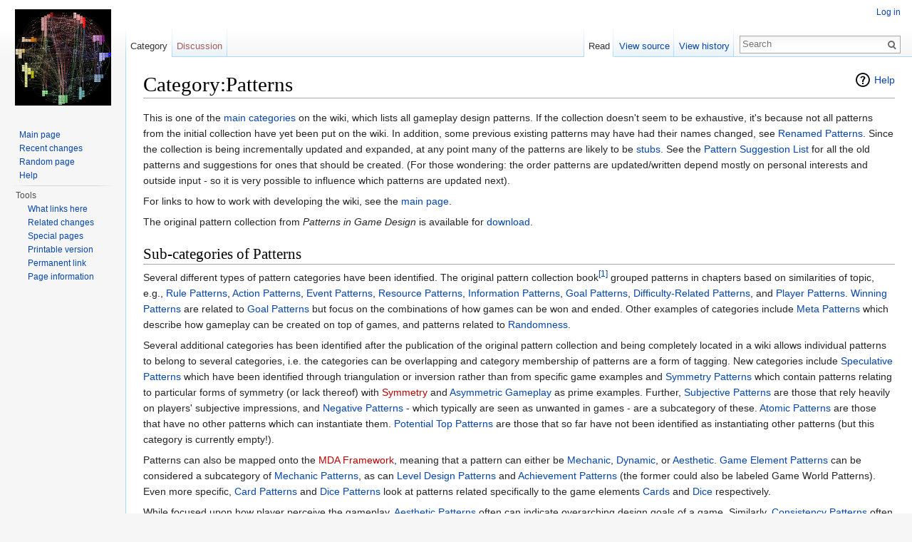

--- FILE ---
content_type: text/html; charset=UTF-8
request_url: http://virt10.itu.chalmers.se/index.php?title=Category:Patterns&pagefrom=Fake+Game+Cancellations
body_size: 43376
content:
<!DOCTYPE html>
<html lang="en" dir="ltr" class="client-nojs">
<head>
<meta charset="UTF-8" />
<title>Category:Patterns - gdp3</title>
<script>document.documentElement.className = document.documentElement.className.replace( /(^|\s)client-nojs(\s|$)/, "$1client-js$2" );</script>
<script>window.RLQ = window.RLQ || []; window.RLQ.push( function () {
mw.config.set({"wgCanonicalNamespace":"Category","wgCanonicalSpecialPageName":!1,"wgNamespaceNumber":14,"wgPageName":"Category:Patterns","wgTitle":"Patterns","wgCurRevisionId":27358,"wgRevisionId":27358,"wgArticleId":11,"wgIsArticle":!0,"wgIsRedirect":!1,"wgAction":"view","wgUserName":null,"wgUserGroups":["*"],"wgCategories":["Main Categories"],"wgBreakFrames":!1,"wgPageContentLanguage":"en","wgPageContentModel":"wikitext","wgSeparatorTransformTable":["",""],"wgDigitTransformTable":["",""],"wgDefaultDateFormat":"dmy","wgMonthNames":["","January","February","March","April","May","June","July","August","September","October","November","December"],"wgMonthNamesShort":["","Jan","Feb","Mar","Apr","May","Jun","Jul","Aug","Sep","Oct","Nov","Dec"],"wgRelevantPageName":"Category:Patterns","wgRelevantArticleId":11,"wgIsProbablyEditable":!1,"wgRestrictionEdit":[],"wgRestrictionMove":[]});mw.loader.implement("user.options",function($,jQuery){mw.user.options.set({"variant":"en"});});mw.loader.implement("user.tokens",function($,jQuery){mw.user.tokens.set({"editToken":"+\\","patrolToken":"+\\","watchToken":"+\\"});});mw.loader.load(["mediawiki.page.startup","mediawiki.legacy.wikibits","skins.vector.js"]);
} );</script>
<link rel="stylesheet" href="/load.php?debug=false&amp;lang=en&amp;modules=mediawiki.action.view.categoryPage.styles%7Cmediawiki.helplink%2CsectionAnchor%7Cmediawiki.legacy.commonPrint%2Cshared%7Cmediawiki.skinning.interface%7Cskins.vector.styles&amp;only=styles&amp;skin=vector" />
<meta name="ResourceLoaderDynamicStyles" content="" />
<link rel="stylesheet" href="/load.php?debug=false&amp;lang=en&amp;modules=site&amp;only=styles&amp;skin=vector" />
<style>a:lang(ar),a:lang(kk-arab),a:lang(mzn),a:lang(ps),a:lang(ur){text-decoration:none}</style>
<script async="" src="/load.php?debug=false&amp;lang=en&amp;modules=startup&amp;only=scripts&amp;skin=vector"></script>
<meta name="generator" content="MediaWiki 1.26.2" />
<link rel="shortcut icon" href="/favicon.ico" />
<link rel="search" type="application/opensearchdescription+xml" href="/opensearch_desc.php" title="gdp3 (en)" />
<link rel="EditURI" type="application/rsd+xml" href="http://virt10.itu.chalmers.se/api.php?action=rsd" />
<link rel="alternate" type="application/atom+xml" title="gdp3 Atom feed" href="/index.php?title=Special:RecentChanges&amp;feed=atom" />
<!--[if lt IE 7]><style type="text/css">body{behavior:url("/skins/Vector/csshover.min.htc")}</style><![endif]-->
</head>
<body class="mediawiki ltr sitedir-ltr ns-14 ns-subject page-Category_Patterns skin-vector action-view">
		<div id="mw-page-base" class="noprint"></div>
		<div id="mw-head-base" class="noprint"></div>
		<div id="content" class="mw-body" role="main">
			<a id="top"></a>

						<div class="mw-indicators">
<div id="mw-indicator-mw-helplink" class="mw-indicator"><a href="//www.mediawiki.org/wiki/Special:MyLanguage/Help:Categories" target="_blank" class="mw-helplink">Help</a></div>
</div>
			<h1 id="firstHeading" class="firstHeading" lang="en">Category:Patterns</h1>
									<div id="bodyContent" class="mw-body-content">
									<div id="siteSub">From gdp3</div>
								<div id="contentSub"></div>
												<div id="jump-to-nav" class="mw-jump">
					Jump to:					<a href="#mw-head">navigation</a>, 					<a href="#p-search">search</a>
				</div>
				<div id="mw-content-text" lang="en" dir="ltr" class="mw-content-ltr"><p>This is one of the <a href="/index.php/Category:Main_Categories" title="Category:Main Categories">main categories</a> on the wiki, which lists all gameplay design patterns. If the collection doesn't seem to be exhaustive, it's because not all patterns from the initial collection have yet been put on the wiki. In addition, some previous existing patterns may have had their names changed, see <a href="/index.php/Renamed_Patterns" title="Renamed Patterns">Renamed Patterns</a>. Since the collection is being incrementally updated and expanded, at any point many of the patterns are likely to be <a href="/index.php/Category:Stub" title="Category:Stub">stubs</a>. 
See the <a href="/index.php/Pattern_Suggestion_List" title="Pattern Suggestion List">Pattern Suggestion List</a> for all the old patterns and suggestions for ones that should be created. (For those wondering: the order patterns are updated/written depend mostly on personal interests and outside input - so it is very possible to influence which patterns are updated next).
</p><p>For links to how to work with developing the wiki, see the <a href="/index.php/Main_Page" title="Main Page">main page</a>.
</p><p>The original pattern collection from <i>Patterns in Game Design</i> is available for <a href="/index.php/File:Collection.zip" title="File:Collection.zip">download</a>.
</p>
<h2><span class="mw-headline" id="Sub-categories_of_Patterns">Sub-categories of Patterns</span></h2>
<p>Several different types of pattern categories have been identified. The original pattern collection book<sup id="cite_ref-Bjork_.26_Holopainen_2004_1-0" class="reference"><a href="#cite_note-Bjork_.26_Holopainen_2004-1">[1]</a></sup> grouped patterns in chapters based on similarities of topic, e.g., <a href="/index.php/Category:Rule_Patterns" title="Category:Rule Patterns">Rule Patterns</a>, <a href="/index.php/Category:Action_Patterns" title="Category:Action Patterns">Action Patterns</a>, <a href="/index.php/Category:Event_Patterns" title="Category:Event Patterns">Event Patterns</a>, <a href="/index.php/Category:Resource_Patterns" title="Category:Resource Patterns">Resource Patterns</a>, <a href="/index.php/Category:Information_Patterns" title="Category:Information Patterns">Information Patterns</a>, <a href="/index.php/Category:Goal_Patterns" title="Category:Goal Patterns">Goal Patterns</a>, <a href="/index.php/Category:Difficulty-Related_Patterns" title="Category:Difficulty-Related Patterns">Difficulty-Related Patterns</a>, and <a href="/index.php/Category:Player_Patterns" title="Category:Player Patterns">Player Patterns</a>. <a href="/index.php/Category:Winning_Patterns" title="Category:Winning Patterns">Winning Patterns</a> are related to <a href="/index.php/Category:Goal_Patterns" title="Category:Goal Patterns">Goal Patterns</a> but focus on the combinations of how games can be won and ended. Other examples of categories include <a href="/index.php/Category:Meta_Patterns" title="Category:Meta Patterns">Meta Patterns</a> which describe how gameplay can be created on top of games, and patterns related to <a href="/index.php/Category:Randomness_Patterns" title="Category:Randomness Patterns">Randomness</a>.
</p><p>Several additional categories has been identified after the publication of the original pattern collection and being completely located in a wiki allows individual patterns to belong to several categories, i.e. the categories can be overlapping and category membership of patterns are a form of tagging. New categories include <a href="/index.php/Category:Speculative_Patterns" title="Category:Speculative Patterns">Speculative Patterns</a> which have been identified through triangulation or inversion rather than from specific game examples and <a href="/index.php/Category:Symmetry_Patterns" title="Category:Symmetry Patterns">Symmetry Patterns</a> which contain patterns relating to particular forms of symmetry (or lack thereof) with <a href="/index.php?title=Symmetry&amp;action=edit&amp;redlink=1" class="new" title="Symmetry (page does not exist)">Symmetry</a> and <a href="/index.php/Asymmetric_Gameplay" title="Asymmetric Gameplay">Asymmetric Gameplay</a> as prime examples. Further, <a href="/index.php/Category:Subjective_Patterns" title="Category:Subjective Patterns">Subjective Patterns</a> are those that rely heavily on players' subjective impressions, and <a href="/index.php/Category:Negative_Patterns" title="Category:Negative Patterns">Negative Patterns</a> - which typically are seen as unwanted in games - are a subcategory of these. <a href="/index.php/Category:Atomic_Patterns" title="Category:Atomic Patterns">Atomic Patterns</a> are those that have no other patterns which can instantiate them. <a href="/index.php/Category:Potential_Top_Patterns" title="Category:Potential Top Patterns">Potential Top Patterns</a> are those that so far have not been identified as instantiating other patterns (but this category is currently empty!).
</p><p>Patterns can also be mapped onto the <a href="/index.php?title=MDA_Framework&amp;action=edit&amp;redlink=1" class="new" title="MDA Framework (page does not exist)">MDA Framework</a>, meaning that a pattern can either be <a href="/index.php/Category:Mechanical_Patterns" title="Category:Mechanical Patterns">Mechanic</a>, <a href="/index.php/Category:Dynamic_Patterns" title="Category:Dynamic Patterns">Dynamic</a>, or <a href="/index.php/Category:Aesthetic_Patterns" title="Category:Aesthetic Patterns">Aesthetic</a>. <a href="/index.php/Category:Game_Element_Patterns" title="Category:Game Element Patterns">Game Element Patterns</a> can be considered a subcategory of <a href="/index.php/Category:Mechanical_Patterns" title="Category:Mechanical Patterns">Mechanic Patterns</a>, as can <a href="/index.php/Category:Level_Design_Patterns" title="Category:Level Design Patterns">Level Design Patterns</a> and <a href="/index.php/Category:Achievement_Patterns" title="Category:Achievement Patterns">Achievement Patterns</a> (the former could also be labeled Game World Patterns). Even more specific, <a href="/index.php/Category:Card_Patterns" title="Category:Card Patterns">Card Patterns</a> and <a href="/index.php/Category:Dice_Patterns" title="Category:Dice Patterns">Dice Patterns</a> look at patterns related specifically to the game elements <a href="/index.php/Cards" title="Cards">Cards</a> and <a href="/index.php/Dice" title="Dice">Dice</a> respectively.
</p><p>While focused upon how player perceive the gameplay, <a href="/index.php/Category:Aesthetic_Patterns" title="Category:Aesthetic Patterns">Aesthetic Patterns</a> often can indicate overarching design goals of a game. Similarly, <a href="/index.php/Category:Consistency_Patterns" title="Category:Consistency Patterns">Consistency Patterns</a> often express design intent in that providing a certain type of consistency is a subjective choice made by designers (or is given to them as a requirement).
</p><p>Similar claims can be made regarding <a href="/index.php/Category:Gameplay_Arc_Patterns" title="Category:Gameplay Arc Patterns">Gameplay Arc Patterns</a> and <a href="/index.php/Category:Balancing_Patterns" title="Category:Balancing Patterns">Balancing Patterns</a>. <a href="/index.php/Category:Gameplay_Arc_Patterns" title="Category:Gameplay Arc Patterns">Gameplay Arc Patterns</a> are those that deal with the overall structure of gameplay during a game instance and in this sense has connections to <a href="/index.php/Category:Aesthetic_Patterns" title="Category:Aesthetic Patterns">Aesthetic</a> patterns. <a href="/index.php/Category:Balancing_Patterns" title="Category:Balancing Patterns">Balancing Patterns</a> can also be seen as connected to <a href="/index.php/Category:Aesthetic_Patterns" title="Category:Aesthetic Patterns">Aesthetic</a> patterns in that they relate to the aesthetic that games should be balanced. <a href="/index.php/Category:Set-up_Patterns" title="Category:Set-up Patterns">Set-up</a> and <a href="/index.php/Category:Set-down_Patterns" title="Category:Set-down Patterns">Set-down Patterns</a> looks at designed activities which can be interpreted as taking place before or after they actual game state changes occur (which may not completely concide with when gameplay occurs). <a href="/index.php/Category:Gameplay_Adaptability_Patterns" title="Category:Gameplay Adaptability Patterns">Gameplay Adaptability Patterns</a> focus on how games can be designed to easier fit players, either inherently or through players being able to modify them.
</p><p>While <a href="/index.php?title=Engrossment&amp;action=edit&amp;redlink=1" class="new" title="Engrossment (page does not exist)">Engrossment</a> is a (planned) pattern in its own right, there are several more specific engrossment patterns so one can consider <a href="/index.php/Category:Engrossment_Patterns" title="Category:Engrossment Patterns">Engrossment Patterns</a> to be a category as well.
</p><p>Some patterns are closely related to other design disciplines, including <a href="/index.php/Category:Diegetic_Patterns" title="Category:Diegetic Patterns">Diegetic Patterns</a>, <a href="/index.php/Category:Interface_Patterns" title="Category:Interface Patterns">Interface Patterns</a>, and <a href="/index.php/Category:Narration_Patterns" title="Category:Narration Patterns">Narration Patterns</a>. Others are closely related to technologies, e.g., <a href="/index.php/Category:Agent_Patterns" title="Category:Agent Patterns">Agent Patterns</a> and <a href="/index.php/Category:Dialogue_Patterns" title="Category:Dialogue Patterns">Dialogue Patterns</a>, and all those that need specific media or platforms are <a href="/index.php/Category:Platform_Patterns" title="Category:Platform Patterns">Platform Patterns</a>. <a href="/index.php/Category:Pervasive_Patterns" title="Category:Pervasive Patterns">Pervasive Patterns</a> are a sub category of <a href="/index.php/Category:Interface_Patterns" title="Category:Interface Patterns">Interface Patterns</a> but include patterns that often make use of technologies.
</p><p>See <a href="/index.php/Category:Patterns_created_on_the_Wiki" title="Category:Patterns created on the Wiki">Patterns created on the Wiki</a> for the new patterns.
</p><p>As any work in progress, the status of patterns can suitable patterns may not be completely determined. See <a href="/index.php/Category:Marked_for_possible_deletion" title="Category:Marked for possible deletion">Marked for possible deletion</a> for those patterns that have been identified as problematic for some reason, and <a href="/index.php/Category:Deleted_Patterns" title="Category:Deleted Patterns">Deleted Patterns</a> are those removed.
</p><p>Some game research areas have been explored through patterns and the patterns identified there can be seen as yet other categories of patterns. Specifically, research has been done on <a href="/index.php/Category:Character_Patterns" title="Category:Character Patterns">Characters</a> and <a href="/index.php/Category:Dialogue_Patterns" title="Category:Dialogue Patterns">Dialogues</a>.
</p>
<ol class="references">
<li id="cite_note-Bjork_.26_Holopainen_2004-1"><span class="mw-cite-backlink"><a href="#cite_ref-Bjork_.26_Holopainen_2004_1-0">↑</a></span> <span class="reference-text">Björk, S. &amp; Holopainen, J. (2004) <i>Patterns in Game Design</i>. Charles River Media. ISBN1-58450-354-8.</span>
</li>
</ol>

<!-- 
NewPP limit report
Cached time: 20260124112204
Cache expiry: 86400
Dynamic content: false
CPU time usage: 0.035 seconds
Real time usage: 0.086 seconds
Preprocessor visited node count: 25/1000000
Preprocessor generated node count: 122/1000000
Post‐expand include size: 0/2097152 bytes
Template argument size: 0/2097152 bytes
Highest expansion depth: 3/40
Expensive parser function count: 0/100
-->

<!-- 
Transclusion expansion time report (%,ms,calls,template)
100.00%    0.000      1 - -total
-->

<!-- Saved in parser cache with key wikidb:pcache:idhash:11-0!*!0!*!*!*!* and timestamp 20260124112204 and revision id 27358
 -->
<div lang="en" dir="ltr"><div id="mw-pages">
<h2>Pages in category "Patterns"</h2>
<p>The following 200 pages are in this category, out of 623 total.
</p>(<a href="/index.php?title=Category:Patterns&amp;pageuntil=Fake+Game+Cancellations#mw-pages" title="Category:Patterns">previous page</a>) (<a href="/index.php?title=Category:Patterns&amp;pagefrom=Player+Characters#mw-pages" title="Category:Patterns">next page</a>)<div lang="en" dir="ltr" class="mw-content-ltr"><div class="mw-category"><div class="mw-category-group"><h3>F</h3>
<ul><li><a href="/index.php/Fake_Game_Cancellations" title="Fake Game Cancellations">Fake Game Cancellations</a></li>
<li><a href="/index.php/Fake_Game_Overs" title="Fake Game Overs">Fake Game Overs</a></li>
<li><a href="/index.php/Feelies" title="Feelies">Feelies</a></li>
<li><a href="/index.php/Feigned_Die_Rolls" title="Feigned Die Rolls">Feigned Die Rolls</a></li>
<li><a href="/index.php/Finale_Levels" title="Finale Levels">Finale Levels</a></li>
<li><a href="/index.php/First_Player_Advantages" title="First Player Advantages">First Player Advantages</a></li>
<li><a href="/index.php/First_Player_Tokens" title="First Player Tokens">First Player Tokens</a></li>
<li><a href="/index.php/First-Person_Views" title="First-Person Views">First-Person Views</a></li>
<li><a href="/index.php/Fixed_Distributions" title="Fixed Distributions">Fixed Distributions</a></li>
<li><a href="/index.php/Flanking_Routes" title="Flanking Routes">Flanking Routes</a></li>
<li><a href="/index.php/Flip-Flop_Events" title="Flip-Flop Events">Flip-Flop Events</a></li>
<li><a href="/index.php/Focus_Loci" title="Focus Loci">Focus Loci</a></li>
<li><a href="/index.php/Fog_of_War" title="Fog of War">Fog of War</a></li>
<li><a href="/index.php/Framed_Freedom" title="Framed Freedom">Framed Freedom</a></li>
<li><a href="/index.php/Free_Game_Element_Manipulation" title="Free Game Element Manipulation">Free Game Element Manipulation</a></li>
<li><a href="/index.php/Free_Gift_Inventories" title="Free Gift Inventories">Free Gift Inventories</a></li>
<li><a href="/index.php/Freedom_of_Choice" title="Freedom of Choice">Freedom of Choice</a></li>
<li><a href="/index.php/Friend_Lists" title="Friend Lists">Friend Lists</a></li>
<li><a href="/index.php/Friendly_Fire" title="Friendly Fire">Friendly Fire</a></li>
<li><a href="/index.php/FUBAR_Enjoyment" title="FUBAR Enjoyment">FUBAR Enjoyment</a></li>
<li><a href="/index.php/Fudged_Results" title="Fudged Results">Fudged Results</a></li>
<li><a href="/index.php/Functional_Roles" title="Functional Roles">Functional Roles</a></li>
<li><a href="/index.php/Further_Player_Improvement_Potential" title="Further Player Improvement Potential">Further Player Improvement Potential</a></li></ul></div><div class="mw-category-group"><h3>G</h3>
<ul><li><a href="/index.php/Gain_Competence" title="Gain Competence">Gain Competence</a></li>
<li><a href="/index.php/Gain_Information" title="Gain Information">Gain Information</a></li>
<li><a href="/index.php/Gain_Ownership" title="Gain Ownership">Gain Ownership</a></li>
<li><a href="/index.php/Galleries" title="Galleries">Galleries</a></li>
<li><a href="/index.php/Game_Boards" title="Game Boards">Game Boards</a></li>
<li><a href="/index.php/Game_Element_Insertion" title="Game Element Insertion">Game Element Insertion</a></li>
<li><a href="/index.php/Game_Element_Trading" title="Game Element Trading">Game Element Trading</a></li>
<li><a href="/index.php/Game_Instance_Stories" title="Game Instance Stories">Game Instance Stories</a></li>
<li><a href="/index.php/Game_Items" title="Game Items">Game Items</a></li>
<li><a href="/index.php/Game_Lobbies" title="Game Lobbies">Game Lobbies</a></li>
<li><a href="/index.php/Game_Masters" title="Game Masters">Game Masters</a></li>
<li><a href="/index.php/Game_Over" title="Game Over">Game Over</a></li>
<li><a href="/index.php/Game_Pauses" title="Game Pauses">Game Pauses</a></li>
<li><a href="/index.php/Game_Servers" title="Game Servers">Game Servers</a></li>
<li><a href="/index.php/Game_State_Indicators" title="Game State Indicators">Game State Indicators</a></li>
<li><a href="/index.php/Game_State_Overviews" title="Game State Overviews">Game State Overviews</a></li>
<li><a href="/index.php/Game_System_Player" title="Game System Player">Game System Player</a></li>
<li><a href="/index.php/Game_Termination_Penalties" title="Game Termination Penalties">Game Termination Penalties</a></li>
<li><a href="/index.php/Game_Time_Manipulation" title="Game Time Manipulation">Game Time Manipulation</a></li>
<li><a href="/index.php/Game_World_Exploration" title="Game World Exploration">Game World Exploration</a></li>
<li><a href="/index.php/Game_World_Navigation" title="Game World Navigation">Game World Navigation</a></li>
<li><a href="/index.php/Game_Worlds" title="Game Worlds">Game Worlds</a></li>
<li><a href="/index.php/Gameplay_Engines" title="Gameplay Engines">Gameplay Engines</a></li>
<li><a href="/index.php/Gameplay_Mastery" title="Gameplay Mastery">Gameplay Mastery</a></li>
<li><a href="/index.php/Gameplay_Statistics" title="Gameplay Statistics">Gameplay Statistics</a></li>
<li><a href="/index.php/Gamer_Mode" title="Gamer Mode">Gamer Mode</a></li>
<li><a href="/index.php/Generic_Adversaries" title="Generic Adversaries">Generic Adversaries</a></li>
<li><a href="/index.php/Geometric_Progression" title="Geometric Progression">Geometric Progression</a></li>
<li><a href="/index.php/Geospatial_Game_Widgets" title="Geospatial Game Widgets">Geospatial Game Widgets</a></li>
<li><a href="/index.php/Ghosts" title="Ghosts">Ghosts</a></li>
<li><a href="/index.php/Goal_Achievements" title="Goal Achievements">Goal Achievements</a></li>
<li><a href="/index.php/Goal_Hierarchies" title="Goal Hierarchies">Goal Hierarchies</a></li>
<li><a href="/index.php/Goal_Indicators" title="Goal Indicators">Goal Indicators</a></li>
<li><a href="/index.php/Goal-Driven_Personal_Development" title="Goal-Driven Personal Development">Goal-Driven Personal Development</a></li>
<li><a href="/index.php/God_Fingers" title="God Fingers">God Fingers</a></li>
<li><a href="/index.php/God_Views" title="God Views">God Views</a></li>
<li><a href="/index.php/Gossip" title="Gossip">Gossip</a></li>
<li><a href="/index.php/Grind_Achievements" title="Grind Achievements">Grind Achievements</a></li>
<li><a href="/index.php/Grinding" title="Grinding">Grinding</a></li>
<li><a href="/index.php/Guard" title="Guard">Guard</a></li>
<li><a href="/index.php/Guilting" title="Guilting">Guilting</a></li></ul></div><div class="mw-category-group"><h3>H</h3>
<ul><li><a href="/index.php/Handicap_Achievements" title="Handicap Achievements">Handicap Achievements</a></li>
<li><a href="/index.php/Handicap_Systems" title="Handicap Systems">Handicap Systems</a></li>
<li><a href="/index.php/Handles" title="Handles">Handles</a></li>
<li><a href="/index.php/Hands" title="Hands">Hands</a></li>
<li><a href="/index.php/Health" title="Health">Health</a></li>
<li><a href="/index.php/Helpers" title="Helpers">Helpers</a></li>
<li><a href="/index.php/Helplessness" title="Helplessness">Helplessness</a></li>
<li><a href="/index.php/Herd" title="Herd">Herd</a></li>
<li><a href="/index.php/Heterogeneous_Game_Element_Ownership" title="Heterogeneous Game Element Ownership">Heterogeneous Game Element Ownership</a></li>
<li><a href="/index.php/Hiding_Places" title="Hiding Places">Hiding Places</a></li>
<li><a href="/index.php/High_Score_Lists" title="High Score Lists">High Score Lists</a></li>
<li><a href="/index.php/Higher-Level_Closures_as_Gameplay_Progresses" title="Higher-Level Closures as Gameplay Progresses">Higher-Level Closures as Gameplay Progresses</a></li>
<li><a href="/index.php/Hotseating" title="Hotseating">Hotseating</a></li>
<li><a href="/index.php/Hovering_Closures" title="Hovering Closures">Hovering Closures</a></li>
<li><a href="/index.php/HUD_Interfaces" title="HUD Interfaces">HUD Interfaces</a></li>
<li><a href="/index.php/Hybrid_Gameplay_Spaces" title="Hybrid Gameplay Spaces">Hybrid Gameplay Spaces</a></li></ul></div><div class="mw-category-group"><h3>I</h3>
<ul><li><a href="/index.php/Illusion_of_Open_Space" title="Illusion of Open Space">Illusion of Open Space</a></li>
<li><a href="/index.php/Illusionary_Rewards" title="Illusionary Rewards">Illusionary Rewards</a></li>
<li><a href="/index.php/Improved_Abilities" title="Improved Abilities">Improved Abilities</a></li>
<li><a href="/index.php/Inaccessible_Areas" title="Inaccessible Areas">Inaccessible Areas</a></li>
<li><a href="/index.php/Incompatible_Goals" title="Incompatible Goals">Incompatible Goals</a></li>
<li><a href="/index.php/Increasing_Rewards" title="Increasing Rewards">Increasing Rewards</a></li>
<li><a href="/index.php/Individual_Penalties" title="Individual Penalties">Individual Penalties</a></li>
<li><a href="/index.php/Individual_Rewards" title="Individual Rewards">Individual Rewards</a></li>
<li><a href="/index.php/Information_Passing" title="Information Passing">Information Passing</a></li>
<li><a href="/index.php/Initiative" title="Initiative">Initiative</a></li>
<li><a href="/index.php/Installations" title="Installations">Installations</a></li>
<li><a href="/index.php/Instances" title="Instances">Instances</a></li>
<li><a href="/index.php/Interferable_Goals" title="Interferable Goals">Interferable Goals</a></li>
<li><a href="/index.php/Internal_Conflicts" title="Internal Conflicts">Internal Conflicts</a></li>
<li><a href="/index.php/Internal_Rivalry" title="Internal Rivalry">Internal Rivalry</a></li>
<li><a href="/index.php/Interruptibility" title="Interruptibility">Interruptibility</a></li>
<li><a href="/index.php/Interruptible_Actions" title="Interruptible Actions">Interruptible Actions</a></li>
<li><a href="/index.php/Inventories" title="Inventories">Inventories</a></li>
<li><a href="/index.php/Investments" title="Investments">Investments</a></li>
<li><a href="/index.php/Invisible_Walls" title="Invisible Walls">Invisible Walls</a></li>
<li><a href="/index.php/Invites" title="Invites">Invites</a></li>
<li><a href="/index.php/Invulnerabilities" title="Invulnerabilities">Invulnerabilities</a></li>
<li><a href="/index.php/Irreversible_Events" title="Irreversible Events">Irreversible Events</a></li></ul></div><div class="mw-category-group"><h3>K</h3>
<ul><li><a href="/index.php/Killcams" title="Killcams">Killcams</a></li>
<li><a href="/index.php/King_of_the_Hill" title="King of the Hill">King of the Hill</a></li>
<li><a href="/index.php/Kingmaker" title="Kingmaker">Kingmaker</a></li></ul></div><div class="mw-category-group"><h3>L</h3>
<ul><li><a href="/index.php/Landmarks" title="Landmarks">Landmarks</a></li>
<li><a href="/index.php/Laning" title="Laning">Laning</a></li>
<li><a href="/index.php/Last_Man_Standing" title="Last Man Standing">Last Man Standing</a></li>
<li><a href="/index.php/Late_Arriving_Players" title="Late Arriving Players">Late Arriving Players</a></li>
<li><a href="/index.php/Legacy_Games" title="Legacy Games">Legacy Games</a></li>
<li><a href="/index.php/Levels" title="Levels">Levels</a></li>
<li><a href="/index.php/Life_Penalties" title="Life Penalties">Life Penalties</a></li>
<li><a href="/index.php/Line_of_Sight" title="Line of Sight">Line of Sight</a></li>
<li><a href="/index.php/Live_Action_Roleplaying" title="Live Action Roleplaying">Live Action Roleplaying</a></li>
<li><a href="/index.php/Lives" title="Lives">Lives</a></li>
<li><a href="/index.php/Loading_Hints" title="Loading Hints">Loading Hints</a></li>
<li><a href="/index.php/Location-Fixed_Abilities" title="Location-Fixed Abilities">Location-Fixed Abilities</a></li>
<li><a href="/index.php/Loot" title="Loot">Loot</a></li>
<li><a href="/index.php/Loyalty" title="Loyalty">Loyalty</a></li>
<li><a href="/index.php/Luck" title="Luck">Luck</a></li>
<li><a href="/index.php/Lucky_Guess_Solutions" title="Lucky Guess Solutions">Lucky Guess Solutions</a></li>
<li><a href="/index.php/Lull_Periods" title="Lull Periods">Lull Periods</a></li></ul></div><div class="mw-category-group"><h3>M</h3>
<ul><li><a href="/index.php/MacGuffins" title="MacGuffins">MacGuffins</a></li>
<li><a href="/index.php/Main_Goals" title="Main Goals">Main Goals</a></li>
<li><a href="/index.php/Main_Quests" title="Main Quests">Main Quests</a></li>
<li><a href="/index.php/Mandatory_Goals" title="Mandatory Goals">Mandatory Goals</a></li>
<li><a href="/index.php/Maneuvering" title="Maneuvering">Maneuvering</a></li>
<li><a href="/index.php/Massively_Multiplayer_Online_Games" title="Massively Multiplayer Online Games">Massively Multiplayer Online Games</a></li>
<li><a href="/index.php/Massively_Single-Player_Online_Games" title="Massively Single-Player Online Games">Massively Single-Player Online Games</a></li>
<li><a href="/index.php/Mediated_Gameplay" title="Mediated Gameplay">Mediated Gameplay</a></li>
<li><a href="/index.php/Melodramatic_Structures" title="Melodramatic Structures">Melodramatic Structures</a></li>
<li><a href="/index.php/Memorabilia" title="Memorabilia">Memorabilia</a></li>
<li><a href="/index.php/Memorizing" title="Memorizing">Memorizing</a></li>
<li><a href="/index.php/Memory_of_Important_Events" title="Memory of Important Events">Memory of Important Events</a></li>
<li><a href="/index.php/Meta_Games" title="Meta Games">Meta Games</a></li>
<li><a href="/index.php/Meta_Servers" title="Meta Servers">Meta Servers</a></li>
<li><a href="/index.php/Meta-Postures" title="Meta-Postures">Meta-Postures</a></li>
<li><a href="/index.php/Meta-Techniques" title="Meta-Techniques">Meta-Techniques</a></li>
<li><a href="/index.php/Middlegame" title="Middlegame">Middlegame</a></li>
<li><a href="/index.php/Mimetic_Interfaces" title="Mimetic Interfaces">Mimetic Interfaces</a></li>
<li><a href="/index.php/Mini-maps" title="Mini-maps">Mini-maps</a></li>
<li><a href="/index.php/Minigames" title="Minigames">Minigames</a></li>
<li><a href="/index.php/Minimalized_Social_Weight" title="Minimalized Social Weight">Minimalized Social Weight</a></li>
<li><a href="/index.php/Misfortune_Mitigation" title="Misfortune Mitigation">Misfortune Mitigation</a></li>
<li><a href="/index.php/Moveable_Tiles" title="Moveable Tiles">Moveable Tiles</a></li>
<li><a href="/index.php/Movement" title="Movement">Movement</a></li>
<li><a href="/index.php/Movement_Limitations" title="Movement Limitations">Movement Limitations</a></li>
<li><a href="/index.php/Mules" title="Mules">Mules</a></li>
<li><a href="/index.php/Multiplayer_Games" title="Multiplayer Games">Multiplayer Games</a></li>
<li><a href="/index.php/Mutual_FUBAR_Enjoyment" title="Mutual FUBAR Enjoyment">Mutual FUBAR Enjoyment</a></li>
<li><a href="/index.php/Mutual_Goals" title="Mutual Goals">Mutual Goals</a></li></ul></div><div class="mw-category-group"><h3>N</h3>
<ul><li><a href="/index.php/Narration_Structures" title="Narration Structures">Narration Structures</a></li>
<li><a href="/index.php/Near_Miss_Indicators" title="Near Miss Indicators">Near Miss Indicators</a></li>
<li><a href="/index.php/Negative_Feedback_Loops" title="Negative Feedback Loops">Negative Feedback Loops</a></li>
<li><a href="/index.php/Negotiable_Game_Instance_Duration" title="Negotiable Game Instance Duration">Negotiable Game Instance Duration</a></li>
<li><a href="/index.php/Negotiable_Game_Sessions" title="Negotiable Game Sessions">Negotiable Game Sessions</a></li>
<li><a href="/index.php/Negotiable_Play_Sessions" title="Negotiable Play Sessions">Negotiable Play Sessions</a></li>
<li><a href="/index.php/New_Abilities" title="New Abilities">New Abilities</a></li>
<li><a href="/index.php/Ninja_Looting" title="Ninja Looting">Ninja Looting</a></li>
<li><a href="/index.php/No_Direct_Player_Influence" title="No Direct Player Influence">No Direct Player Influence</a></li>
<li><a href="/index.php/No-Ops" title="No-Ops">No-Ops</a></li>
<li><a href="/index.php/No-Use_Bonus" title="No-Use Bonus">No-Use Bonus</a></li>
<li><a href="/index.php/Non-Consistent_Narration" title="Non-Consistent Narration">Non-Consistent Narration</a></li>
<li><a href="/index.php/Non-Diegetic_Communication" title="Non-Diegetic Communication">Non-Diegetic Communication</a></li>
<li><a href="/index.php/Non-Diegetic_Features" title="Non-Diegetic Features">Non-Diegetic Features</a></li>
<li><a href="/index.php/Non-Localized_Resources" title="Non-Localized Resources">Non-Localized Resources</a></li>
<li><a href="/index.php/Non-Player_Characters" title="Non-Player Characters">Non-Player Characters</a></li>
<li><a href="/index.php/Non-Player_Help" title="Non-Player Help">Non-Player Help</a></li>
<li><a href="/index.php/Non-Renewable_Resources" title="Non-Renewable Resources">Non-Renewable Resources</a></li></ul></div><div class="mw-category-group"><h3>O</h3>
<ul><li><a href="/index.php/Obstacles" title="Obstacles">Obstacles</a></li>
<li><a href="/index.php/Open_Destiny" title="Open Destiny">Open Destiny</a></li>
<li><a href="/index.php/Open-Ended_Die_Rolls" title="Open-Ended Die Rolls">Open-Ended Die Rolls</a></li>
<li><a href="/index.php/Optional_Goals" title="Optional Goals">Optional Goals</a></li>
<li><a href="/index.php/Optional_Rules" title="Optional Rules">Optional Rules</a></li>
<li><a href="/index.php/Orthogonal_Differentiation" title="Orthogonal Differentiation">Orthogonal Differentiation</a></li>
<li><a href="/index.php/Outcome_Indicators" title="Outcome Indicators">Outcome Indicators</a></li>
<li><a href="/index.php/Overcome" title="Overcome">Overcome</a></li>
<li><a href="/index.php/Own_Agenda" title="Own Agenda">Own Agenda</a></li></ul></div><div class="mw-category-group"><h3>P</h3>
<ul><li><a href="/index.php/Parallel_Lives" title="Parallel Lives">Parallel Lives</a></li>
<li><a href="/index.php/Parties" title="Parties">Parties</a></li>
<li><a href="/index.php/Password_Save_Files" title="Password Save Files">Password Save Files</a></li>
<li><a href="/index.php/Pay_to_Play" title="Pay to Play">Pay to Play</a></li>
<li><a href="/index.php/Penalties" title="Penalties">Penalties</a></li>
<li><a href="/index.php/Performance_Uncertainty" title="Performance Uncertainty">Performance Uncertainty</a></li>
<li><a href="/index.php/Permadeath" title="Permadeath">Permadeath</a></li>
<li><a href="/index.php/Persistent_Game_World_Changes" title="Persistent Game World Changes">Persistent Game World Changes</a></li>
<li><a href="/index.php/Persistent_Game_Worlds" title="Persistent Game Worlds">Persistent Game Worlds</a></li>
<li><a href="/index.php/Perspective_Taking" title="Perspective Taking">Perspective Taking</a></li>
<li><a href="/index.php/Pervasive_Gameplay" title="Pervasive Gameplay">Pervasive Gameplay</a></li>
<li><a href="/index.php/Phasing" title="Phasing">Phasing</a></li>
<li><a href="/index.php/Physical_Enactment" title="Physical Enactment">Physical Enactment</a></li>
<li><a href="/index.php/Physical_Navigation" title="Physical Navigation">Physical Navigation</a></li>
<li><a href="/index.php/Pick-Ups" title="Pick-Ups">Pick-Ups</a></li>
<li><a href="/index.php/Picture-in-Picture_Views" title="Picture-in-Picture Views">Picture-in-Picture Views</a></li>
<li><a href="/index.php/Player_Agency" title="Player Agency">Player Agency</a></li>
<li><a href="/index.php/Player_Aids" title="Player Aids">Player Aids</a></li>
<li><a href="/index.php/Player_Anonymity" title="Player Anonymity">Player Anonymity</a></li>
<li><a href="/index.php/Player_Augmentations" title="Player Augmentations">Player Augmentations</a></li>
<li><a href="/index.php/Player_Balance" title="Player Balance">Player Balance</a></li></ul></div></div></div>(<a href="/index.php?title=Category:Patterns&amp;pageuntil=Fake+Game+Cancellations#mw-pages" title="Category:Patterns">previous page</a>) (<a href="/index.php?title=Category:Patterns&amp;pagefrom=Player+Characters#mw-pages" title="Category:Patterns">next page</a>)
</div></div></div>					<div class="printfooter">
						Retrieved from "<a dir="ltr" href="http://virt10.itu.chalmers.se/index.php?title=Category:Patterns&amp;oldid=27358">http://virt10.itu.chalmers.se/index.php?title=Category:Patterns&amp;oldid=27358</a>"					</div>
				<div id='catlinks' class='catlinks'><div id="mw-normal-catlinks" class="mw-normal-catlinks"><a href="/index.php/Special:Categories" title="Special:Categories">Category</a>: <ul><li><a href="/index.php/Category:Main_Categories" title="Category:Main Categories">Main Categories</a></li></ul></div></div>				<div class="visualClear"></div>
							</div>
		</div>
		<div id="mw-navigation">
			<h2>Navigation menu</h2>

			<div id="mw-head">
									<div id="p-personal" role="navigation" class="" aria-labelledby="p-personal-label">
						<h3 id="p-personal-label">Personal tools</h3>
						<ul>
							<li id="pt-login"><a href="/index.php?title=Special:UserLogin&amp;returnto=Category%3APatterns&amp;returntoquery=pagefrom%3DFake%2BGame%2BCancellations" title="You are encouraged to log in; however, it is not mandatory [o]" accesskey="o">Log in</a></li>						</ul>
					</div>
									<div id="left-navigation">
										<div id="p-namespaces" role="navigation" class="vectorTabs" aria-labelledby="p-namespaces-label">
						<h3 id="p-namespaces-label">Namespaces</h3>
						<ul>
															<li  id="ca-nstab-category" class="selected"><span><a href="/index.php/Category:Patterns"  title="View the category page [c]" accesskey="c">Category</a></span></li>
															<li  id="ca-talk" class="new"><span><a href="/index.php?title=Category_talk:Patterns&amp;action=edit&amp;redlink=1"  title="Discussion about the content page [t]" accesskey="t" rel="discussion">Discussion</a></span></li>
													</ul>
					</div>
										<div id="p-variants" role="navigation" class="vectorMenu emptyPortlet" aria-labelledby="p-variants-label">
												<h3 id="p-variants-label">
							<span>Variants</span><a href="#"></a>
						</h3>

						<div class="menu">
							<ul>
															</ul>
						</div>
					</div>
									</div>
				<div id="right-navigation">
										<div id="p-views" role="navigation" class="vectorTabs" aria-labelledby="p-views-label">
						<h3 id="p-views-label">Views</h3>
						<ul>
															<li id="ca-view" class="selected"><span><a href="/index.php/Category:Patterns" >Read</a></span></li>
															<li id="ca-viewsource"><span><a href="/index.php?title=Category:Patterns&amp;action=edit"  title="This page is protected.&#10;You can view its source [e]" accesskey="e">View source</a></span></li>
															<li id="ca-history" class="collapsible"><span><a href="/index.php?title=Category:Patterns&amp;action=history"  title="Past revisions of this page [h]" accesskey="h">View history</a></span></li>
													</ul>
					</div>
										<div id="p-cactions" role="navigation" class="vectorMenu emptyPortlet" aria-labelledby="p-cactions-label">
						<h3 id="p-cactions-label"><span>More</span><a href="#"></a></h3>

						<div class="menu">
							<ul>
															</ul>
						</div>
					</div>
										<div id="p-search" role="search">
						<h3>
							<label for="searchInput">Search</label>
						</h3>

						<form action="/index.php" id="searchform">
							<div id="simpleSearch">
							<input type="search" name="search" placeholder="Search" title="Search gdp3 [f]" accesskey="f" id="searchInput" /><input type="hidden" value="Special:Search" name="title" /><input type="submit" name="fulltext" value="Search" title="Search the pages for this text" id="mw-searchButton" class="searchButton mw-fallbackSearchButton" /><input type="submit" name="go" value="Go" title="Go to a page with this exact name if it exists" id="searchButton" class="searchButton" />							</div>
						</form>
					</div>
									</div>
			</div>
			<div id="mw-panel">
				<div id="p-logo" role="banner"><a class="mw-wiki-logo" href="/index.php/Main_Page"  title="Visit the main page"></a></div>
						<div class="portal" role="navigation" id='p-navigation' aria-labelledby='p-navigation-label'>
			<h3 id='p-navigation-label'>Navigation</h3>

			<div class="body">
									<ul>
						<li id="n-mainpage-description"><a href="/index.php/Main_Page" title="Visit the main page [z]" accesskey="z">Main page</a></li><li id="n-recentchanges"><a href="/index.php/Special:RecentChanges" title="A list of recent changes in the wiki [r]" accesskey="r">Recent changes</a></li><li id="n-randompage"><a href="/index.php/Special:Random" title="Load a random page [x]" accesskey="x">Random page</a></li><li id="n-help"><a href="https://www.mediawiki.org/wiki/Special:MyLanguage/Help:Contents" title="The place to find out">Help</a></li>					</ul>
							</div>
		</div>
			<div class="portal" role="navigation" id='p-tb' aria-labelledby='p-tb-label'>
			<h3 id='p-tb-label'>Tools</h3>

			<div class="body">
									<ul>
						<li id="t-whatlinkshere"><a href="/index.php/Special:WhatLinksHere/Category:Patterns" title="A list of all wiki pages that link here [j]" accesskey="j">What links here</a></li><li id="t-recentchangeslinked"><a href="/index.php/Special:RecentChangesLinked/Category:Patterns" title="Recent changes in pages linked from this page [k]" accesskey="k">Related changes</a></li><li id="t-specialpages"><a href="/index.php/Special:SpecialPages" title="A list of all special pages [q]" accesskey="q">Special pages</a></li><li id="t-print"><a href="/index.php?title=Category:Patterns&amp;pagefrom=Fake+Game+Cancellations&amp;printable=yes" rel="alternate" title="Printable version of this page [p]" accesskey="p">Printable version</a></li><li id="t-permalink"><a href="/index.php?title=Category:Patterns&amp;oldid=27358" title="Permanent link to this revision of the page">Permanent link</a></li><li id="t-info"><a href="/index.php?title=Category:Patterns&amp;action=info" title="More information about this page">Page information</a></li>					</ul>
							</div>
		</div>
				</div>
		</div>
		<div id="footer" role="contentinfo">
							<ul id="footer-info">
											<li id="footer-info-lastmod"> This page was last modified on 3 August 2022, at 06:47.</li>
									</ul>
							<ul id="footer-places">
											<li id="footer-places-privacy"><a href="/index.php/Gdp3:Privacy_policy" title="Gdp3:Privacy policy">Privacy policy</a></li>
											<li id="footer-places-about"><a href="/index.php/Gdp3:About" title="Gdp3:About">About gdp3</a></li>
											<li id="footer-places-disclaimer"><a href="/index.php/Gdp3:General_disclaimer" title="Gdp3:General disclaimer">Disclaimers</a></li>
									</ul>
										<ul id="footer-icons" class="noprint">
											<li id="footer-poweredbyico">
							<a href="//www.mediawiki.org/"><img src="/resources/assets/poweredby_mediawiki_88x31.png" alt="Powered by MediaWiki" srcset="/resources/assets/poweredby_mediawiki_132x47.png 1.5x, /resources/assets/poweredby_mediawiki_176x62.png 2x" width="88" height="31" /></a>						</li>
									</ul>
						<div style="clear:both"></div>
		</div>
		<script>window.RLQ = window.RLQ || []; window.RLQ.push( function () {
mw.loader.state({"user":"ready","user.groups":"ready"});
} );</script>
<link rel="stylesheet" href="/load.php?debug=false&amp;lang=en&amp;modules=ext.cite.styles&amp;only=styles&amp;skin=vector" />
<script>window.RLQ = window.RLQ || []; window.RLQ.push( function () {
mw.loader.load(["ext.cite.a11y","mediawiki.action.view.postEdit","site","mediawiki.user","mediawiki.hidpi","mediawiki.page.ready","mediawiki.searchSuggest"]);
} );</script><script>window.RLQ = window.RLQ || []; window.RLQ.push( function () {
mw.config.set({"wgBackendResponseTime":387});
} );</script>
	</body>
</html>
